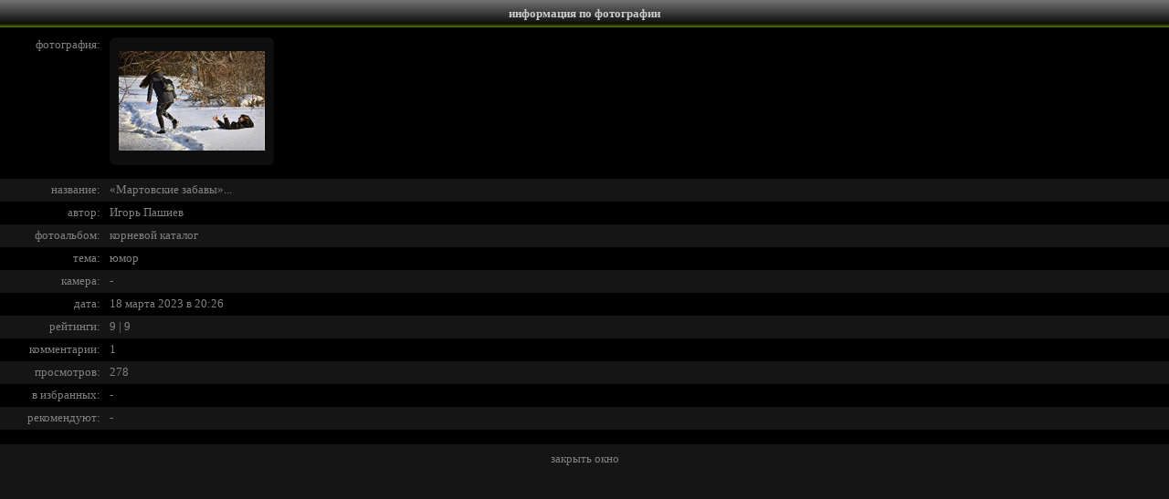

--- FILE ---
content_type: text/html; charset=utf-8
request_url: https://www.lifeisphoto.ru/photoinfo.aspx?id=2085143
body_size: 1695
content:


<!DOCTYPE HTML PUBLIC "-//W3C//DTD HTML 4.0 Transitional//EN">
<html xmlns="http://www.w3.org/1999/xhtml" >
<head><title>
	Фото жизнь - информация по фотографии
</title><link href="css.ashx" type="text/css" rel="stylesheet" /></head>
<body style="background-color: #151515; color: #808080; margin: 0px; overflow: auto; font-size: 0px">
 <form name="form1" method="post" action="photoinfo.aspx?id=2085143" id="form1">
<div>
<input type="hidden" name="__VIEWSTATE" id="__VIEWSTATE" value="/wEPDwULLTEzNzg2OTIwNzJkZJWQywt84xpzzem37r+XuF651xZA" />
</div>

    <div style="font-size: 10pt; color: black; font-family: Verdana; text-align: justify;">
<table width="100%" cellpadding="0" cellspacing="0" bgcolor="#000000" style="font-size: 10pt; font-family: Verdana">
  <tr align="center" valign="middle" bgcolor="#000000" style="font-weight: bold; color: white" class="HeaderTitle">
    <td height="30px"><span class="HeaderText">информация по фотографии</span></td></tr>
</table>
        <div id="Panel1" style="width:100%;background-color: #000000">
	
          <table width="100%" border="0" cellspacing="0" cellpadding="0" style="font-size: 10pt; color: #808080; font-family: verdana">
            <tr>
                <td style="text-align: right; width: 110px; height: 166px;" valign="top">
                    <span style="font-size: 10px"><br /></span>фотография:
                </td>
                <td style="width: 10px; height: 166px;">&nbsp;</td>
                <td style="height: 166px" valign="top"><span style="font-size: 10px"><br /></span>
                    <table cellpadding='0' cellspacing='0' width='180px' height='140px' style='background-image: url(siteimg/PhotoPrewiev/BG.png)'><tr><td align='center'><img border='0' src='http://photos.lifeisphoto.ru/208/1/2085143.jpg' /></td></tr></table>
                </td>
            </tr>
            <tr style="background-color: #151515;">
              <td style="text-align: right; width: 110px; height: 25px;">название:</td>
              <td style="width: 10px; height: 25px;">&nbsp;</td>
              <td style="height: 25px" align="left"><span id="PhotoNameLabel">«Мартовские забавы»...</span></td>
            </tr>
            <tr>
              <td style="text-align: right; width: 110px; height: 25px;">автор:</td>
              <td style="width: 10px; height: 25px;">&nbsp;</td>
              <td style="height: 25px" align="left"><span id="PhotoAuthorLabel"><a href='/pashiev' class='link1' target='_blank'>Игорь Пашиев</a></span></td>
            </tr>
            <tr style="background-color: #151515;">
              <td style="text-align: right; width: 110px; height: 25px;">фотоальбом:</td>
              <td style="width: 10px; height: 25px;">&nbsp;</td>
              <td style="height: 25px" align="left"><span id="PhotoAlbumLabel"><a href='/pashiev' class='link1' target='_blank'>корневой каталог</a></span></td>
            </tr>
            <tr>
              <td style="text-align: right; width: 110px; height: 25px;">тема:</td>
              <td style="width: 10px; height: 25px;">&nbsp;</td>
              <td style="height: 25px" align="left"><span id="PhotoThemeLebel"><a href='theme.aspx?id=19' class='link1' target='_blank'>юмор</a></span></td>
            </tr>
            <tr style="background-color: #151515;">
              <td style="text-align: right; width: 110px; height: 24px;">камера:</td>
              <td style="width: 10px; height: 25px;">&nbsp;</td>
              <td style="height: 25px" align="left"><span id="PhotoCamLabel">-</span></td>
            </tr>
            <tr>
              <td style="text-align: right; width: 110px; height: 25px;">дата:</td>
              <td style="width: 10px; height: 25px;">&nbsp;</td>
              <td style="height: 25px" align="left"><span id="PhotoDateLabel"><a href='search.aspx?select=3&phrase=18.03.2023' class='link1' target='_blank'>18 марта 2023 в 20:26</a></span></td>
            </tr>
            <tr style="background-color: #151515;">
              <td style="text-align: right; width: 110px; height: 25px;">рейтинги:</td>
              <td style="width: 10px; height: 25px;">&nbsp;</td>
              <td style="height: 25px" align="left"><span id="PhotoPointLabel">9 | 9</span></td>
            </tr>
            <tr>
              <td style="text-align: right; width: 110px; height: 25px;">комментарии:</td>
              <td style="width: 10px; height: 25px;">&nbsp;</td>
              <td style="height: 25px" align="left"><span id="PhotoCommentsLabel">1</span></td>
            </tr>
            <tr style="background-color: #151515;">
              <td style="text-align: right; width: 110px; height: 25px;">просмотров:</td>
              <td style="width: 10px; height: 25px;">&nbsp;</td>
              <td style="height: 25px" align="left"><span id="PhotoVisitsLabel">278</span></td>
            </tr>
            <tr>
              <td style="text-align: right; width: 110px; height: 25px;">в избранных:</td>
              <td style="width: 10px; height: 25px;">&nbsp;</td>
              <td style="height: 25px" align="left"><span id="FavLabel">-</span></td>
            </tr>
            <tr style="background-color: #151515;">
              <td style="text-align: right; width: 110px; height: 25px;">рекомендуют:</td>
              <td style="width: 10px; height: 25px;">&nbsp;</td>
              <td style="height: 25px" align="left"><span id="RecomLabel">-</span></td>
            </tr>
            <tr>
              <td style="text-align: right; width: 110px; height: 15px;">&nbsp;</td>
              <td style="width: 10px; height: 15px;">&nbsp;</td>
              <td style="height: 15px">&nbsp;</td>
            </tr>
          </table>
          
</div>
        
      
       <span style="font-size:7px"><br /></span>
       <center><a href="javascript: self.close()" class="link1">закрыть окно</a></center>
       <span style="font-size:7px"><br /></span>
     </div>
    </form>
</body>
</html>

